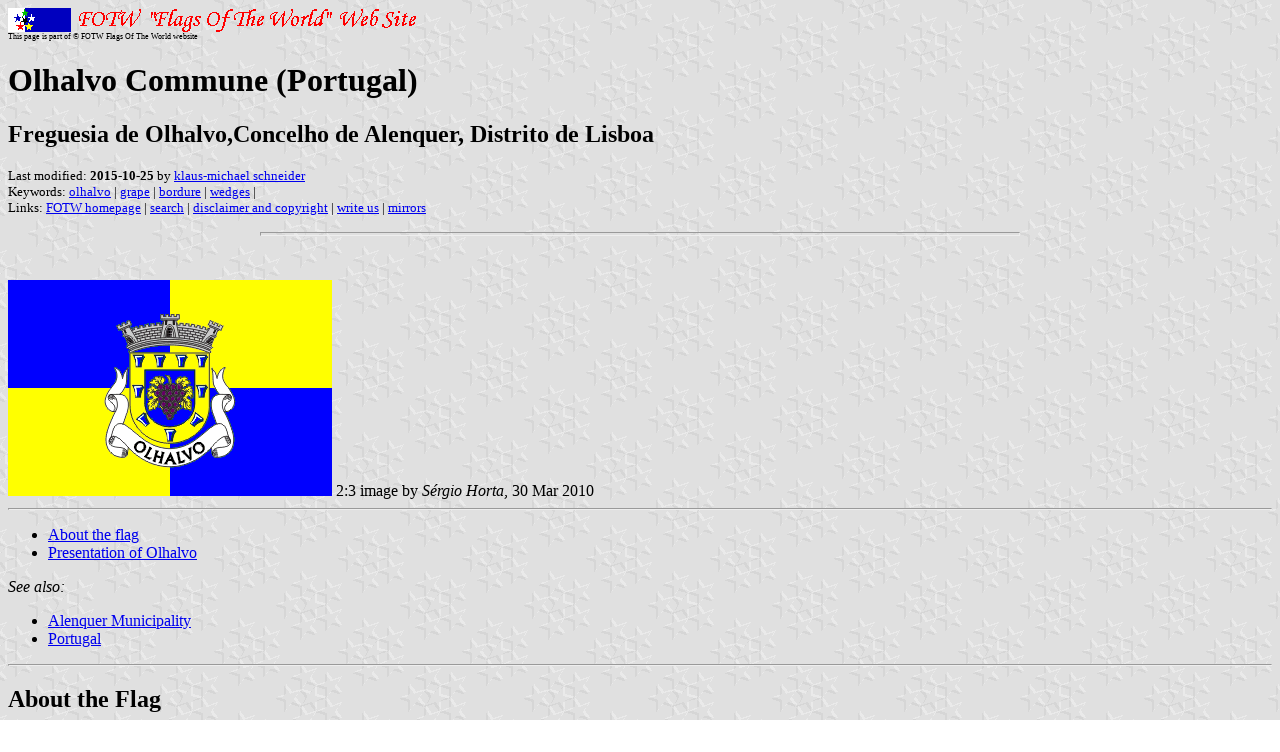

--- FILE ---
content_type: text/html; charset=utf-8
request_url: https://www.fotw.info/flags/pt-alqoh.html
body_size: 1615
content:
<HTML>
<HEAD>
<TITLE>Olhalvo Commune (Portugal)</TITLE>
<SUBTITLE Freguesia de Olhalvo,Concelho de Alenquer, Distrito de Lisboa>
<EDITOR kms>
<ABSTRACT >
<KEYWORDS olhalvo,grape,bordure,wedges,>
</HEAD>
<BODY background="../images/fotwbckg.gif">
<A HREF="host.html"><IMG SRC="../images/linea2.gif" BORDER=0 VALIGN=CENTER></A><BR>
<FONT SIZE=-2><SUP>This page is part of &copy; FOTW Flags Of The World website</SUP></FONT>
<H1>Olhalvo Commune (Portugal)</H1>
<H2>Freguesia de Olhalvo,Concelho de Alenquer, Distrito de Lisboa</H2>
<P><FONT SIZE=-1>Last modified: <B>2015-10-25</B> by <A HREF="mailto:kms-vexillum@web.de">klaus-michael schneider</A>
<BR>
Keywords: <A HREF="keywordo.html#olhalvo">olhalvo</A> | <A HREF="keywordg.html#grape">grape</A> | <A HREF="keywordb.html#bordure">bordure</A> | <A HREF="keywordw.html#wedges">wedges</A> | <BR>
Links: <A HREF="index.html">FOTW homepage</A> |
<A HREF="search.html">search</A> | 
<A HREF="disclaim.html">disclaimer and copyright</A> | 
<A HREF="mailto:rob.raeside@gmail.com">write us</A> | 
<A HREF="mirror.html">mirrors</A>
</FONT><br><HR SIZE=4 ALIGN=CENTER WIDTH=60%><br>
<!--CUT ABOVE-->




<br><a href="../images/p/pt-alqoh.gif"><img SRC="../images/p/pt-alqoh.gif" ALT="[Olhalvo commune]" border=0 height=216 width=324></a>
2:3 image by <i>S&#233;rgio Horta</i>, 30 Mar 2010

<hr>
<ul>
  <li><a href="#flag">About the flag</a></li>
  <li><a href="#pres">Presentation of Olhalvo</a></li>
</ul>

<i>See also:</i><ul>
  <li><a href="pt-alq.html">Alenquer Municipality</a></li>
<li><a href="pt.html">Portugal</a></li>
</ul>

<hr>
<h2><a NAME="flag"></a>About the Flag</h2>
<p>It is a typical <a href="pt-_f.html">Portuguese communal flag</a>, with the coat of arms centred on a field quartered of blue and yellow.
<!-- The banner should have golden and blue tassels and cord, and golden pole with finial. -->
<br><i>Ant&#243;nio Martins-Tuv&#225;lkin</i>, 30 Mar 2010 
</p>

<a name="coa"><h3>Coat of arms</h3>
<a href="../images/p/pt-alqoh).gif"><img SRC="../images/p/pt-alqoh).gif" ALT="[Olhalvo commune CoA]" border=0 height=216 width=188></a>
image by <i>S&#233;rgio Horta</i>, 30 Mar 2010 
<p>The arms are Azure on its leaves Or a bunch of grapes Purpure and on a bordure Or nine wedges Azure. Mural crown argent with three visible towers (<a href="pt-_m.html#comm">village rank</a>) and white scroll reading in black upper case letters  &quot;<small>OLHALVO</small>&quot;.
<br>Meaning:
<br>The wedges stand for 16th century local benefactor nobleman and Elvas Bishop <i>Manuel da Cunha</i>'s arms (canting for &quot;_cunha_&quot; = &quot;wedge&quot;), whose family arms were originally Or nine wedges Azure, later augmented with a bordure bearing &quot;<b>quinas</b>&quot;, see therefore
<a href="http://purl.pt/162/1/brasil/iconografia/armada/32_brasao_nuno_cunha/01.html">this webpage</a>. (The Cunha family crypt is located in this commune, and it harbours i.a. the grave of <i>Trist&#227;o de Cunha</i>, discoverer of the <a href="sh-tc.html"> island of the same name</a>.) The grapes stand for local vineyards.
<br><i>Ant&#243;nio Martins-Tuv&#225;lkin</i>, 30 Mar 2010 
</p>

<p>Flag adopted and published in the official journal <u>Di&#225;rio da Rep&#250;blica: III S&#233;rie</u> on 24 January 1995
<br><i>Ant&#243;nio Martins-Tuv&#225;lkin</i>, 30 Mar 2010 
</p>

<a name="pres"></a><hr /><h2>Presentation of Olhalvo</h2>
<p>Olhalvo Commune is one of the 11 <a href="pt-_m.html#comm">communes</a> of Alenquer Municipality (q.v.); it had 1907 inhabitants in 2011 and covers 8.3&nbsp;km&#178;.
<br><i>Klaus-Michael Schneider</i>, 22 Aug 2015 
</p>

<hr> 
<p>back to <b>Alenquer Communes</b> click <a href="pt-alq-.html"> here</a> 
</p>


</body>
</html>


